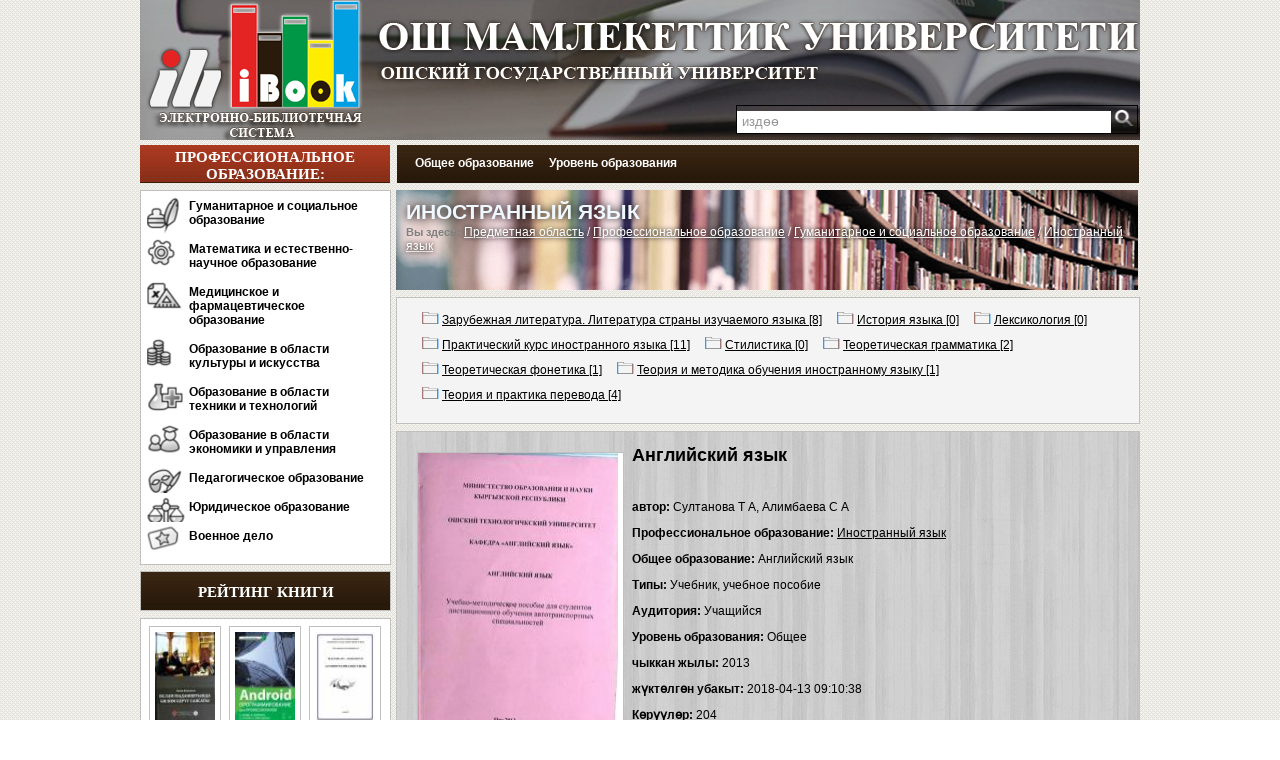

--- FILE ---
content_type: text/html; charset=UTF-8
request_url: https://ibooks.oshsu.kg/book/?lg=1&id_parent=61&id1=510&id4=2.2.73.12.12
body_size: 7792
content:
<html>
<head>



<meta charset="utf-8">
        <link rel="stylesheet" type="text/css" href="../css/demo.css" />
		<link rel="stylesheet" type="text/css" href="../css/style.css" />
		<link rel="stylesheet" type="text/css" href="../css/jquery.jscrollpane.css" media="all" />
		<script type="text/javascript" src="../js/jquery-1.9.0.min.js"></script>
		
		<script type="text/javascript" src="http://code.jquery.com/jquery-latest.min.js"></script>
		

  
<link rel="stylesheet" type="text/css" href="../css/styles.css" />

<link rel="stylesheet" href="../css/style-modal.css" rel="stylesheet">

<style >


/* use a semi-transparent image for the overlay */
#overlay {
	background-image:url(transparent.png);
	color:#efefef;
}

/* container for external content. uses vertical scrollbar, if needed */
div.wrap {
	height:441px;
	overflow-y:auto;
}
</style>

<style type="text/css">
 .slider {
 z-index: 0;
 width: 742px;
 height: 290px;
 overflow: hidden;
 margin: 0 0 7px;
 position: relative;
 }
 .slider ul,
 .slider li {
 padding: 0;
 margin: 0;
 list-style-type: none;
 }
 .slider ul {
 width: 9999px; 
 }
 .slider ul li {
 list-style-type: none;
 float: left;
 width: 742px;
 height: 290px;
 }
 .slider .nav {
 position: absolute;
 left: 15px;
 bottom: 12px; 
 }
 .slider .nav span {
 opacity: 0.9;
 background: #fff;
 margin: 0 8px 0 0;
 width: 16px;
 height: 16px;
 border-radius: 8px;
 cursor: pointer;
 overflow: hidden;
 display: block;
 float: left;
 box-shadow: 0 1px 2px #000;
 }
 .slider .nav span.on {
 background: #a1371f;
 }
</style>


<title>

    ОшГУ - ЭЛЕКТРОННАЯ БИБЛИОТЕКА   - Иностранный язык

</title>




</head>

<body topmargin="0" leftmargin="0" rightmargin="0" bottommargin="0">
<div class="content_k">
	<div class="title_k" >
<a href="http://ibooks.oshsu.kg/">
<div class="logo"></div></a>
<div class="univer">
	<a href="http://ibooks.oshsu.kg/">
	<img border="0" src="../images/logo2.png" ></a></div>
<div class="univer2"><a href="http://ibooks.oshsu.kg/"><img border="0" src="../images/logo1.png" ></a></div>
				  <div class="search">
                      <form method="post" action="../search/">
                          <input type="search"
                                 name="search"
                                 onblur="this.value=(this.value=='') ? this.title : this.value;"
                                 onfocus="this.value=(this.value==this.title) ? '' : this.value;"
                                 title="издөө"
                                 value="издөө">
				        <input type="submit" value="">
                      </form>
				   </div>




	<div class="title2_k">
		Профессиональное образование:	</div>
	<div class="title3_k">

	<div id="navigation" >

        <ul>

			
            <li>

            <a href="http://ibooks.oshsu.kg/overall?lg=1&id_parent=12">Общее образование</a>

                <ul>
                <li><img border="0" src="../images/001.png">&nbsp;<a href="http://ibooks.oshsu.kg/overall?lg=1&id_parent=13">Астрономия</a></li><li><img border="0" src="../images/001.png">&nbsp;<a href="http://ibooks.oshsu.kg/overall?lg=1&id_parent=14">Биология</a></li><li><img border="0" src="../images/001.png">&nbsp;<a href="http://ibooks.oshsu.kg/overall?lg=1&id_parent=15">География</a></li><li><img border="0" src="../images/001.png">&nbsp;<a href="http://ibooks.oshsu.kg/overall?lg=1&id_parent=21">Здоровье, физическая культура и спорт</a></li><li><img border="0" src="../images/001.png">&nbsp;<a href="http://ibooks.oshsu.kg/overall?lg=1&id_parent=22">Иностранный язык</a></li><li><img border="0" src="../images/001.png">&nbsp;<a href="http://ibooks.oshsu.kg/overall?lg=1&id_parent=27">Информатика и ИКТ</a></li><li><img border="0" src="../images/001.png">&nbsp;<a href="http://ibooks.oshsu.kg/overall?lg=1&id_parent=28">Искусство и мировая художественная культура</a></li><li><img border="0" src="../images/001.png">&nbsp;<a href="http://ibooks.oshsu.kg/overall?lg=1&id_parent=29">История</a></li><li><img border="0" src="../images/001.png">&nbsp;<a href="http://ibooks.oshsu.kg/overall?lg=1&id_parent=30">Краеведение</a></li><li><img border="0" src="../images/001.png">&nbsp;<a href="http://ibooks.oshsu.kg/overall?lg=1&id_parent=32">Литература</a></li><li><img border="0" src="../images/001.png">&nbsp;<a href="http://ibooks.oshsu.kg/overall?lg=1&id_parent=33">Математика</a></li><li><img border="0" src="../images/001.png">&nbsp;<a href="http://ibooks.oshsu.kg/overall?lg=1&id_parent=34">Музыка</a></li><li><img border="0" src="../images/001.png">&nbsp;<a href="http://ibooks.oshsu.kg/overall?lg=1&id_parent=35">Обществознание</a></li><li><img border="0" src="../images/001.png">&nbsp;<a href="http://ibooks.oshsu.kg/overall?lg=1&id_parent=36">Окружающий мир</a></li><li><img border="0" src="../images/001.png">&nbsp;<a href="http://ibooks.oshsu.kg/overall?lg=1&id_parent=37">Основы безопасности жизнедеятельности</a></li><li><img border="0" src="../images/001.png">&nbsp;<a href="http://ibooks.oshsu.kg/overall?lg=1&id_parent=38">Право</a></li><li><img border="0" src="../images/001.png">&nbsp;<a href="http://ibooks.oshsu.kg/overall?lg=1&id_parent=39">Природоведение</a></li><li><img border="0" src="../images/001.png">&nbsp;<a href="http://ibooks.oshsu.kg/overall?lg=1&id_parent=40">Риторика</a></li><li><img border="0" src="../images/001.png">&nbsp;<a href="http://ibooks.oshsu.kg/overall?lg=1&id_parent=41">Русский язык</a></li><li><img border="0" src="../images/001.png">&nbsp;<a href="http://ibooks.oshsu.kg/overall?lg=1&id_parent=42">Технология</a></li><li><img border="0" src="../images/001.png">&nbsp;<a href="http://ibooks.oshsu.kg/overall?lg=1&id_parent=43">Трудовое обучение</a></li><li><img border="0" src="../images/001.png">&nbsp;<a href="http://ibooks.oshsu.kg/overall?lg=1&id_parent=44">Физика</a></li><li><img border="0" src="../images/001.png">&nbsp;<a href="http://ibooks.oshsu.kg/overall?lg=1&id_parent=45">Химия</a></li><li><img border="0" src="../images/001.png">&nbsp;<a href="http://ibooks.oshsu.kg/overall?lg=1&id_parent=46">Черчение</a></li><li><img border="0" src="../images/001.png">&nbsp;<a href="http://ibooks.oshsu.kg/overall?lg=1&id_parent=47">Чтение</a></li><li><img border="0" src="../images/001.png">&nbsp;<a href="http://ibooks.oshsu.kg/overall?lg=1&id_parent=48">Экология</a></li><li><img border="0" src="../images/001.png">&nbsp;<a href="http://ibooks.oshsu.kg/overall?lg=1&id_parent=49">Экономика</a></li><li><img border="0" src="../images/001.png">&nbsp;<a href="http://ibooks.oshsu.kg/overall?lg=1&id_parent=50">Медицина</a></li><li><img border="0" src="../images/001.png">&nbsp;<a href="http://ibooks.oshsu.kg/overall?lg=1&id_parent=1164">Кыргызский язык</a></li><li><img border="0" src="../images/001.png">&nbsp;<a href="http://ibooks.oshsu.kg/overall?lg=1&id_parent=1166">Геодезия</a></li><li><img border="0" src="../images/001.png">&nbsp;<a href="http://ibooks.oshsu.kg/overall?lg=1&id_parent=1167">Туризм</a></li>                </ul>

            </li>
			
            <li>

            <a href="http://ibooks.oshsu.kg/level?lg=1&id_parent=1150">Уровень образования</a>

                <ul>
                <li><img border="0" src="../images/001.png">&nbsp;<a href="http://ibooks.oshsu.kg/level?lg=1&id_parent=1151">Дошкольное</a></li><li><img border="0" src="../images/001.png">&nbsp;<a href="http://ibooks.oshsu.kg/level?lg=1&id_parent=1152">Общее</a></li><li><img border="0" src="../images/001.png">&nbsp;<a href="http://ibooks.oshsu.kg/level?lg=1&id_parent=1156">Профессиональное</a></li><li><img border="0" src="../images/001.png">&nbsp;<a href="http://ibooks.oshsu.kg/level?lg=1&id_parent=1161">Дополнительное</a></li><li><img border="0" src="../images/001.png">&nbsp;<a href="http://ibooks.oshsu.kg/level?lg=1&id_parent=1165">Школьное</a></li>                </ul>

            </li>
			

        </ul>
    </div>

	</div>

</div>	<div class="content1_k" >

<table width="100%" cellspacing="0" cellpadding="0">
	<tr>
		<td valign="top" width="250">
<div class="left_menu_k"> 
  <ul class="main-menu">

        			
				
            <li class="type-1"><a  href="http://ibooks.oshsu.kg/list?lg=1&id_parent=52">Гуманитарное и социальное образование</a></li>

			
			
				
            <li class="type-2"><a  href="http://ibooks.oshsu.kg/list?lg=1&id_parent=211">Математика и естественно-научное образование</a></li>

			
			
				
            <li class="type-3"><a  href="http://ibooks.oshsu.kg/list?lg=1&id_parent=375">Медицинское и фармацевтическое образование</a></li>

			
			
				
            <li class="type-4"><a  href="http://ibooks.oshsu.kg/list?lg=1&id_parent=386">Образование в области культуры и искусства</a></li>

			
			
				
            <li class="type-5"><a  href="http://ibooks.oshsu.kg/list?lg=1&id_parent=416">Образование в области техники и технологий</a></li>

			
			
				
            <li class="type-6"><a  href="http://ibooks.oshsu.kg/list?lg=1&id_parent=900">Образование в области экономики и управления</a></li>

			
			
				
            <li class="type-7"><a  href="http://ibooks.oshsu.kg/list?lg=1&id_parent=980">Педагогическое образование</a></li>

			
			
				
            <li class="type-8"><a  href="http://ibooks.oshsu.kg/list?lg=1&id_parent=1018">Юридическое образование</a></li>

			
			
				
            <li class="type-9"><a  href="http://ibooks.oshsu.kg/list?lg=1&id_parent=1068">Военное дело</a></li>

			
			
			
</ul>
<br>
</div>
	<div class="menu_title2_k">Рейтинг книги</div>
	
				
<div class="left_menu_k" > 


<center>
			
				
        <div class="ramka_k" style="width: 60px; height: 90px; " ><center>
        <a href="../book?lg=1&id_parent=140&id1=1537&id4=2.2.73.12.12" ><img title="Тимур Козукулов,  Ислам маданиятында билим беруу саясаты: 2016" src="../books/books01579/pages/1-thumb.jpg" width="60" height=90 alt="" ></a>
        </center>
		</div>	
				
        <div class="ramka_k" style="width: 60px; height: 90px; " ><center>
        <a href="../book?lg=1&id_parent=485&id1=1793&id4=2.2.73.12.12" ><img title="Харди Б., Филлипс Б.,  Android. Программирование для профессионалов.: 2016" src="../books/books01726/pages/1-thumb.jpg" width="60" height=90 alt="" ></a>
        </center>
		</div>	
				
        <div class="ramka_k" style="width: 60px; height: 90px; " ><center>
        <a href="../book?lg=1&id_parent=485&id1=1795&id4=2.2.73.12.12" ><img title="Беделова Н.С. Арапбаев Р.Н. ,   «C# программалоо тили»: 2017" src="../books/books01729/pages/1-thumb.jpg" width="60" height=90 alt="" ></a>
        </center>
		</div>	
				
        <div class="ramka_k" style="width: 60px; height: 90px; " ><center>
        <a href="../book?lg=1&id_parent=376&id1=2051&id4=2.2.73.12.12" ><img title="В. П. Новиковой, М. М. Гуровой,  Желудочно-кишечный тракт и ожирение у детей.: 2016" src="../books/books02069/pages/1-thumb.jpg" width="60" height=90 alt="" ></a>
        </center>
		</div>	
				
        <div class="ramka_k" style="width: 60px; height: 90px; " ><center>
        <a href="../book?lg=1&id_parent=178&id1=260&id4=2.2.73.12.12" ><img title="Аскар Турсунов,  Кыргыз тилинин тыныш белгилери: 2002" src="../books/books00257/pages/1-thumb.jpg" width="60" height=90 alt="" ></a>
        </center>
		</div>	
				
        <div class="ramka_k" style="width: 60px; height: 90px; " ><center>
        <a href="../book?lg=1&id_parent=999&id1=2308&id4=2.2.73.12.12" ><img title="Г.А.УРУНТАЕВА,  ДЕТСКАЯ ПСИХОЛОГИЯ: 2013" src="../books/books02312/pages/1-thumb.jpg" width="60" height=90 alt="" ></a>
        </center>
		</div>	
				
        <div class="ramka_k" style="width: 60px; height: 90px; " ><center>
        <a href="../book?lg=1&id_parent=933&id1=1039&id4=2.2.73.12.12" ><img title="С. А. Попов,  Стратегический менеджмент      актуальный курс: 2017" src="../books/books01082/pages/1-thumb.jpg" width="60" height=90 alt="" ></a>
        </center>
		</div>	
				
        <div class="ramka_k" style="width: 60px; height: 90px; " ><center>
        <a href="../book?lg=1&id_parent=933&id1=1040&id4=2.2.73.12.12" ><img title="П. И. Орлова,  Бизнес-планирование : 2016" src="../books/books01083/pages/1-thumb.jpg" width="60" height=90 alt="" ></a>
        </center>
		</div>	
				
        <div class="ramka_k" style="width: 60px; height: 90px; " ><center>
        <a href="../book?lg=1&id_parent=223&id1=787&id4=2.2.73.12.12" ><img title="А. А. Алдашев,  Зоология терминдердин тушундурмо создугу: 1992" src="../books/books00828/pages/1-thumb.jpg" width="60" height=90 alt="" ></a>
        </center>
		</div>	
				
        <div class="ramka_k" style="width: 60px; height: 90px; " ><center>
        <a href="../book?lg=1&id_parent=933&id1=1044&id4=2.2.73.12.12" ><img title="И. А. Дубровин,  Бизнес-планирование на предприятии: 2012" src="../books/books01087/pages/1-thumb.jpg" width="60" height=90 alt="" ></a>
        </center>
		</div>	
				
        <div class="ramka_k" style="width: 60px; height: 90px; " ><center>
        <a href="../book?lg=1&id_parent=61&id1=1812&id4=2.2.73.12.12" ><img title="Лю Сюнь, Которгон: Мидин кызы Айг&#1199;л, Алмакан Сулайман.,  Кытай тили. Жогорку окуу жайлары &#1199;ч&#1199;н.2.: 2015" src="../books/books01850/pages/1-thumb.jpg" width="60" height=90 alt="" ></a>
        </center>
		</div>	
				
        <div class="ramka_k" style="width: 60px; height: 90px; " ><center>
        <a href="../book?lg=1&id_parent=376&id1=2068&id4=2.2.73.12.12" ><img title="В. Н. Ларина,  Клинические нормы. Терапия.: 2021" src="../books/books02087/pages/1-thumb.jpg" width="60" height=90 alt="" ></a>
        </center>
		</div>	
				
        <div class="ramka_k" style="width: 60px; height: 90px; " ><center>
        <a href="../book?lg=1&id_parent=61&id1=1816&id4=2.2.73.12.12" ><img title="Жу Шяоож&#1199;н, Которгон:Барат Касым,  Кытай тили. Коомчулук  &#1199;ч&#1199;н окуу китеби 4.: 2017" src="../books/books01853/pages/1-thumb.jpg" width="60" height=90 alt="" ></a>
        </center>
		</div>	
				
        <div class="ramka_k" style="width: 60px; height: 90px; " ><center>
        <a href="../book?lg=1&id_parent=376&id1=2072&id4=2.2.73.12.12" ><img title="А.В. Тараканов.,  Лекарства при оказании скорой медицинской помощи.: 2022" src="../books/books02089/pages/1-thumb.jpg" width="60" height=90 alt="" ></a>
        </center>
		</div>	
				
        <div class="ramka_k" style="width: 60px; height: 90px; " ><center>
        <a href="../book?lg=1&id_parent=534&id1=282&id4=2.2.73.12.12" ><img title="Львова С.А.,  Оборудование швейного производства: 2010" src="../books/books00279/pages/1-thumb.jpg" width="60" height=90 alt="" ></a>
        </center>
		</div>	
				
        <div class="ramka_k" style="width: 60px; height: 90px; " ><center>
        <a href="../book?lg=1&id_parent=140&id1=1562&id4=2.2.73.12.12" ><img title="Абдилазиз Калбердиев,  Калам. Ахли суннот теологиясы: 2016" src="../books/books01604/pages/1-thumb.jpg" width="60" height=90 alt="" ></a>
        </center>
		</div>	
				
        <div class="ramka_k" style="width: 60px; height: 90px; " ><center>
        <a href="../book?lg=1&id_parent=933&id1=1052&id4=2.2.73.12.12" ><img title="В. В. Янковская,  Планирование на предприятии: 2017" src="../books/books01094/pages/1-thumb.jpg" width="60" height=90 alt="" ></a>
        </center>
		</div>	
				
        <div class="ramka_k" style="width: 60px; height: 90px; " ><center>
        <a href="../book?lg=1&id_parent=223&id1=799&id4=2.2.73.12.12" ><img title="Абдурашит Низамиев,  Кызыктуу жаныбарлар: 2015" src="../books/books00840/pages/1-thumb.jpg" width="60" height=90 alt="" ></a>
        </center>
		</div>	
				
        <div class="ramka_k" style="width: 60px; height: 90px; margin-bottom:7px;" ><center>
        <a href="../book?lg=1&id_parent=178&id1=1311&id4=2.2.73.12.12" ><img title="Примкулова Б. М.,  Русский язык 2001: 2001" src="../books/books01352/pages/1-thumb.jpg" width="60" height=90 alt="" ></a>
        </center>
		</div>	
				
        <div class="ramka_k" style="width: 60px; height: 90px; " ><center>
        <a href="../book?lg=1&id_parent=86&id1=544&id4=2.2.73.12.12" ><img title="Абдылдажан Акматалиев,  Чынгыз Айтматов III: 2014" src="../books/books00583/pages/1-thumb.jpg" width="60" height=90 alt="" ></a>
        </center>
		</div>	
				
        <div class="ramka_k" style="width: 60px; height: 90px; " ><center>
        <a href="../book?lg=1&id_parent=1025&id1=1056&id4=2.2.73.12.12" ><img title="Е. А. Малышев,  Государственное управление в сфере внешей трудовой: 2017" src="../books/books01098/pages/1-thumb.jpg" width="60" height=90 alt="" ></a>
        </center>
		</div>	
		
</center>


		</div>			


		</td>
		<td valign="top" width="7"></td>		
		<td valign="top" >


			
	
<div class="center_list_fon_k" > 	
	<div class="hh1">
				<div class="hh" style=" text-shadow: 0em 0em 0.4em black; color: aliceblue;">Иностранный язык</div><font color="#808080" style="font-size: 11px; "><b> Вы здесь:</b> </font> <font style=" text-shadow: 0em 0em 0.4em black; color: aliceblue;"><a href=http://ibooks.oshsu.kg//?lg=1&id_parent=11><u>Предметная область</u></a> / <a href=http://ibooks.oshsu.kg/list/?lg=1&id_parent=51><u>Профессиональное образование</u></a> / <a href=http://ibooks.oshsu.kg/list/?lg=1&id_parent=52><u>Гуманитарное и социальное образование</u></a> / <a href=http://ibooks.oshsu.kg/list/?lg=1&id_parent=61><u>Иностранный язык</u></a></font>			
			</div>
</div>			
			<div class="center_list_k" style="background:#F4F4F4;"> 
				<div class="hh1" style="line-height: 25px;">
				<ul>
                <li><img border="0" src="../images/001.png"><a href="http://ibooks.oshsu.kg/list?lg=1&id_parent=62&id4=2.2.73.3.1">&nbsp;<u>Зарубежная литература. Литература страны изучаемого языка [8]</u> </a></li> <li><img border="0" src="../images/001.png"><a href="http://ibooks.oshsu.kg/list?lg=1&id_parent=63&id4=2.2.73.3.2">&nbsp;<u>История языка [0]</u> </a></li> <li><img border="0" src="../images/001.png"><a href="http://ibooks.oshsu.kg/list?lg=1&id_parent=64&id4=2.2.73.3.3">&nbsp;<u>Лексикология [0]</u> </a></li> <li><img border="0" src="../images/001.png"><a href="http://ibooks.oshsu.kg/list?lg=1&id_parent=65&id4=2.2.73.3.4">&nbsp;<u>Практический курс иностранного языка [11]</u> </a></li> <li><img border="0" src="../images/001.png"><a href="http://ibooks.oshsu.kg/list?lg=1&id_parent=66&id4=2.2.73.3.5">&nbsp;<u>Стилистика [0]</u> </a></li> <li><img border="0" src="../images/001.png"><a href="http://ibooks.oshsu.kg/list?lg=1&id_parent=67&id4=2.2.73.3.6">&nbsp;<u>Теоретическая грамматика [2]</u> </a></li> <li><img border="0" src="../images/001.png"><a href="http://ibooks.oshsu.kg/list?lg=1&id_parent=68&id4=2.2.73.3.7">&nbsp;<u>Теоретическая фонетика [1]</u> </a></li> <li><img border="0" src="../images/001.png"><a href="http://ibooks.oshsu.kg/list?lg=1&id_parent=69&id4=2.2.73.3.9">&nbsp;<u>Теория и методика обучения иностранному языку [1]</u> </a></li> <li><img border="0" src="../images/001.png"><a href="http://ibooks.oshsu.kg/list?lg=1&id_parent=70&id4=2.2.73.3.8">&nbsp;<u>Теория и практика перевода [4]</u> </a></li>  
				</ul>
				
				</div>
</div>
			

<div class="center_list2_k">
    <div class="center_list_nofon_k" style="padding:10px; line-height:26px;width: 720px;">
        <div class="center_list_nofon_k" style="width: 205px;height:300px; padding:10px; ">
            <div class="center_list_nofon_k"
                 style="width: 205px;height:300px;border:1px solid #C0C0C0;background:#FFFFFF;">
                <a href=#books00555 ><img src="../books/books00555/pages/a.jpg" align="left" width="200" height="300" ></a> <a href="#x" class="overlay" id=books00555></a> <div class="popup"> <iframe  src=../books/index.php?uu=books00555&id1=510 frameborder="0" allowfullscreen></iframe> <a class="close" title="�����" href="#" ></a></div>            </div>
        </div>
        <b><font size="4">Английский язык</font></b><br><br>
        <b>автор:</b> Султанова Т А, Алимбаева С А<br>
        <b>Профессиональное образование:</b> <a href=http://ibooks.oshsu.kg/list/?lg=1&id_parent=61><u>Иностранный язык</u></a> <br>
        <b>Общее образование:</b> Английский язык <br>
        <b>Типы:</b> Учебник, учебное пособие <br>
        <b>Аудитория:</b> Учащийся <br>
        <b>Уровень образования:</b> Общее <br>

        <b>чыккан жылы:</b> 2013<br>
        <b>ж&#1199;кт&#1257;лг&#1257;н убакыт:</b> 2018-04-13 09:10:38<br>
        <b>К&#1257;р&#1199;&#1199;л&#1257;р:</b> 204<br>


        <script>
            function golos(zv1, zv2, zv3) {
                $.ajax({
                    type: "POST",
                    url: "../lib/aj_ball.php?id_parent=" + zv1 + "&id1=" + zv2
                }).done(function (result) {
                    $("#msg1").html(result);
                });
            }

            $.ajax({type: "POST", url: "../lib/aj_ball.php?id_parent=510"}).done(function (result) {
                $("#msg1").html(result);
            });
        </script>
        <div id="msg1"></div>


        <b><u>
                <a href="#books00555">желеде окуу</a></u></b>
        <br><br>Данное пособие предназначен для студентов дистанционного обучения факультета "Автомобильный транспорт".Пособие составлено в соответствии с учебной программой по английскому языку для неязыковых вузов.<br>


        <div class="left_menu5_k">
            <div class="menu_title5_k">Похожие книги</div>

            <center>


                
                    <div class="ramka_k"
                         style="width: 59px; height: 90px; margin-bottom:7px;">
                        <center>
                            <a href="../book?lg=1&id_parent=61&id1=40&id4=2.2.73.12.12" >                            <img title="А.Юсупова, Н.Мараш-Оглы, А.Шакирова,  English 8-класс: 2012"
                                 src="../books/books00041/pages/1-thumb.jpg" width="59"
                                 height=90 alt=""></a>
                        </center>
                    </div>
                    
                    <div class="ramka_k"
                         style="width: 59px; height: 90px; ">
                        <center>
                            <a href="../book?lg=1&id_parent=61&id1=57&id4=2.2.73.12.12" >                            <img title="Dyikanbaeva T.T., Seitbekova S.S., Baitikova G.S. ,  English 9 класс: 2012"
                                 src="../books/books00058/pages/1-thumb.jpg" width="59"
                                 height=90 alt=""></a>
                        </center>
                    </div>
                    
                    <div class="ramka_k"
                         style="width: 59px; height: 90px; ">
                        <center>
                            <a href="../book?lg=1&id_parent=61&id1=71&id4=2.2.73.12.12" >                            <img title="А.З.Юсупова, С.Ш.Калыгулова, Э.Г.Ахмедов, А.А.Акматова,  English 10-11-класс: 2012"
                                 src="../books/books00072/pages/1-thumb.jpg" width="59"
                                 height=90 alt=""></a>
                        </center>
                    </div>
                    
                    <div class="ramka_k"
                         style="width: 59px; height: 90px; ">
                        <center>
                            <a href="../book?lg=1&id_parent=61&id1=116&id4=2.2.73.12.12" >                            <img title="Гулзура Жумакунова,  Т&#1199;ркч&#1257;-Кыргызча с&#1257;зд&#1199;к: 2005"
                                 src="../books/books00117/pages/1-thumb.jpg" width="59"
                                 height=90 alt=""></a>
                        </center>
                    </div>
                    
                    <div class="ramka_k"
                         style="width: 59px; height: 90px; ">
                        <center>
                            <a href="../book?lg=1&id_parent=61&id1=504&id4=2.2.73.12.12" >                            <img title="Цветкова. И. В  Клепальченко. И. А  Мыльцева. И. А,  Английский язык мя школьников и поступающих в ВУЗы: 2004"
                                 src="../books/books00549/pages/1-thumb.jpg" width="59"
                                 height=90 alt=""></a>
                        </center>
                    </div>
                    
                    <div class="ramka_k"
                         style="width: 59px; height: 90px; ">
                        <center>
                            <a href="../book?lg=1&id_parent=61&id1=509&id4=2.2.73.12.12" >                            <img title="А. И. Кудайбердиева,С. А. Алимбаева ,  Английский язык: 2009"
                                 src="../books/books00554/pages/1-thumb.jpg" width="59"
                                 height=90 alt=""></a>
                        </center>
                    </div>
                    
                    <div class="ramka_k"
                         style="width: 59px; height: 90px; ">
                        <center>
                            <a href="../book?lg=1&id_parent=61&id1=510&id4=2.2.73.12.12" >                            <img title="Султанова Т А, Алимбаева С А,  Английский язык: 2013"
                                 src="../books/books00555/pages/1-thumb.jpg" width="59"
                                 height=90 alt=""></a>
                        </center>
                    </div>
                    
                    <div class="ramka_k"
                         style="width: 59px; height: 90px; ">
                        <center>
                            <a href="../book?lg=1&id_parent=61&id1=527&id4=2.2.73.12.12" >                            <img title="В Ф Руцкая, С А Игнатова,  Practical Grammar of English: 1989"
                                 src="../books/books00570/pages/1-thumb.jpg" width="59"
                                 height=90 alt=""></a>
                        </center>
                    </div>
                    
                    <div class="ramka_k"
                         style="width: 59px; height: 90px; ">
                        <center>
                            <a href="../book?lg=1&id_parent=61&id1=528&id4=2.2.73.12.12" >                            <img title="Karayeva Z. K. Atabekov J. A.,  English through International Diplomacy: 2002"
                                 src="../books/books00571/pages/1-thumb.jpg" width="59"
                                 height=90 alt=""></a>
                        </center>
                    </div>
                    
            </center>
        </div>


    </div>
</div>

	
				


<div class="center_razdel1_k" style="margin-top:7px;">
    Новые книги</div>

<div class="center_list_k" style="background:url('/images/content.png');">
    <div class="container">
        <div id="ca-container1" class="ca-container">
            <div class="ca-wrapper">
                                    <div class="ca-item ca-item-1">

                        <div class="center_list_nofon_k"
                             style="width: 135px;height:180px;border:1px solid #C0C0C0;background:#FFFFFF;"> <a href="../book?lg=1&id_parent=115&id1=2838&id4=2.2.73.12.12" >                            <img title="Рами Блект  Путешествия в поисках  смысла жизни: 2012"
                                 style="border: 2px solid #FFFFFF;"
                                 src="../books/books02855/pages/a.jpg" width="130"
                                 height="180" alt=""></a></div>


                    </div>
                                        <div class="ca-item ca-item-1">

                        <div class="center_list_nofon_k"
                             style="width: 135px;height:180px;border:1px solid #C0C0C0;background:#FFFFFF;"> <a href="../book?lg=1&id_parent=71&id1=2837&id4=2.2.73.12.12" >                            <img title="ДЖОН ТОШ СТРЕМЛЕНИЕ К  ИСТИНЕ КАК ОВЛАДЕТЬ МАСТЕРСТВОМ ИСТОРИКА: 2000"
                                 style="border: 2px solid #FFFFFF;"
                                 src="../books/books02854/pages/a.jpg" width="130"
                                 height="180" alt=""></a></div>


                    </div>
                                        <div class="ca-item ca-item-1">

                        <div class="center_list_nofon_k"
                             style="width: 135px;height:180px;border:1px solid #C0C0C0;background:#FFFFFF;"> <a href="../book?lg=1&id_parent=109&id1=2836&id4=2.2.73.12.12" >                            <img title="Елены  Костюкович УМБЕРТО ЭКО КАК  НАПИСАТЬ дипломную РАБОТУ: 2003"
                                 style="border: 2px solid #FFFFFF;"
                                 src="../books/books02853/pages/a.jpg" width="130"
                                 height="180" alt=""></a></div>


                    </div>
                                        <div class="ca-item ca-item-1">

                        <div class="center_list_nofon_k"
                             style="width: 135px;height:180px;border:1px solid #C0C0C0;background:#FFFFFF;"> <a href="../book?lg=1&id_parent=999&id1=2835&id4=2.2.73.12.12" >                            <img title="Генри Форд Генри Форд. Моя жизнь, мои достижения : 2013"
                                 style="border: 2px solid #FFFFFF;"
                                 src="../books/books02852/pages/a.jpg" width="130"
                                 height="180" alt=""></a></div>


                    </div>
                                        <div class="ca-item ca-item-1">

                        <div class="center_list_nofon_k"
                             style="width: 135px;height:180px;border:1px solid #C0C0C0;background:#FFFFFF;"> <a href="../book?lg=1&id_parent=1170&id1=2834&id4=2.2.73.12.12" >                            <img title="Радик Хайруллин О теоретических концептах современной анатомии человека: 2024"
                                 style="border: 2px solid #FFFFFF;"
                                 src="../books/books02851/pages/a.jpg" width="130"
                                 height="180" alt=""></a></div>


                    </div>
                                        <div class="ca-item ca-item-1">

                        <div class="center_list_nofon_k"
                             style="width: 135px;height:180px;border:1px solid #C0C0C0;background:#FFFFFF;"> <a href="../book?lg=1&id_parent=71&id1=2833&id4=2.2.73.12.12" >                            <img title="осмонакун Ибраимов Жизнь замечательных людей: 2024"
                                 style="border: 2px solid #FFFFFF;"
                                 src="../books/books02850/pages/a.jpg" width="130"
                                 height="180" alt=""></a></div>


                    </div>
                                        <div class="ca-item ca-item-1">

                        <div class="center_list_nofon_k"
                             style="width: 135px;height:180px;border:1px solid #C0C0C0;background:#FFFFFF;"> <a href="../book?lg=1&id_parent=86&id1=2832&id4=2.2.73.12.12" >                            <img title="Төлөгөн Касымбеков Келкел  I том: 2019"
                                 style="border: 2px solid #FFFFFF;"
                                 src="../books/books02849/pages/a.jpg" width="130"
                                 height="180" alt=""></a></div>


                    </div>
                                        <div class="ca-item ca-item-1">

                        <div class="center_list_nofon_k"
                             style="width: 135px;height:180px;border:1px solid #C0C0C0;background:#FFFFFF;"> <a href="../book?lg=1&id_parent=86&id1=2831&id4=2.2.73.12.12" >                            <img title="Дүйшеев Шайлообек Агындылар: 2024"
                                 style="border: 2px solid #FFFFFF;"
                                 src="../books/books02848/pages/a.jpg" width="130"
                                 height="180" alt=""></a></div>


                    </div>
                                        <div class="ca-item ca-item-1">

                        <div class="center_list_nofon_k"
                             style="width: 135px;height:180px;border:1px solid #C0C0C0;background:#FFFFFF;"> <a href="../book?lg=1&id_parent=86&id1=2830&id4=2.2.73.12.12" >                            <img title="Төлөгөн Касымбеков Келкел  II том: 2019"
                                 style="border: 2px solid #FFFFFF;"
                                 src="../books/books02847/pages/a.jpg" width="130"
                                 height="180" alt=""></a></div>


                    </div>
                                        <div class="ca-item ca-item-1">

                        <div class="center_list_nofon_k"
                             style="width: 135px;height:180px;border:1px solid #C0C0C0;background:#FFFFFF;"> <a href="../book?lg=1&id_parent=999&id1=2829&id4=2.2.73.12.12" >                            <img title="Станислав Мюллер  Разблокируй свой ум:  СТАНЬ ГЕНИЕМ!  : 2010"
                                 style="border: 2px solid #FFFFFF;"
                                 src="../books/books02846/pages/a.jpg" width="130"
                                 height="180" alt=""></a></div>


                    </div>
                                </div>
        </div>
    </div>
</div>
<div class="center_razdel2_k" style="margin-top:7px;"> 
	Самые читаемые книги</div>
<div class="center_list_k" style="background:url('/images/content.png');"> 
	<div class="container">
		<div id="ca-container" class="ca-container">
			<div class="ca-wrapper">
								<div class="ca-item ca-item-1">
					
						<div class="center_list_nofon_k" style="width: 135px;height:180px;border:1px solid #C0C0C0;background:#FFFFFF;"> <a href="../book?lg=1&id_parent=1170&id1=3&id4=2.2.73.12.12" > <img title="Г.Л.Билич, В.А.Кржановский Анатомия человека АТЛАС 2: 0" style="border: 2px solid #FFFFFF;" src="../books/books00003/pages/a.jpg" width="130" height="180" alt="" > </a></div>
					
					
				</div>
								<div class="ca-item ca-item-1">
					
						<div class="center_list_nofon_k" style="width: 135px;height:180px;border:1px solid #C0C0C0;background:#FFFFFF;"> <a href="../book?lg=1&id_parent=178&id1=91&id4=2.2.73.12.12" > <img title="Апилмажун Кубатбек уулу Англис тили: 2012" style="border: 2px solid #FFFFFF;" src="../books/books00092/pages/a.jpg" width="130" height="180" alt="" > </a></div>
					
					
				</div>
								<div class="ca-item ca-item-1">
					
						<div class="center_list_nofon_k" style="width: 135px;height:180px;border:1px solid #C0C0C0;background:#FFFFFF;"> <a href="../book?lg=1&id_parent=498&id1=136&id4=2.2.73.12.12" > <img title="Сопуев А., Асылбеков Т.Д., Молдояров У.Д. Web-программалоо. HTML, DHTML, JavaScript: 2008" style="border: 2px solid #FFFFFF;" src="../books/books00137/pages/a.jpg" width="130" height="180" alt="" > </a></div>
					
					
				</div>
								<div class="ca-item ca-item-1">
					
						<div class="center_list_nofon_k" style="width: 135px;height:180px;border:1px solid #C0C0C0;background:#FFFFFF;"> <a href="../book?lg=1&id_parent=375&id1=390&id4=2.2.73.12.12" > <img title="Zurabyan S.E. Fundamentals of Bioorganic Chemistry: 2014" style="border: 2px solid #FFFFFF;" src="../books/books00387/pages/a.jpg" width="130" height="180" alt="" > </a></div>
					
					
				</div>
								<div class="ca-item ca-item-1">
					
						<div class="center_list_nofon_k" style="width: 135px;height:180px;border:1px solid #C0C0C0;background:#FFFFFF;"> <a href="../book?lg=1&id_parent=1182&id1=296&id4=2.2.73.12.12" > <img title="Fuad Ibrahim (MD). Mengistu Welday (M.Sc.N., B.Sc.N) Pathophysiology: 2008" style="border: 2px solid #FFFFFF;" src="../books/books00294/pages/a.jpg" width="130" height="180" alt="" > </a></div>
					
					
				</div>
								<div class="ca-item ca-item-1">
					
						<div class="center_list_nofon_k" style="width: 135px;height:180px;border:1px solid #C0C0C0;background:#FFFFFF;"> <a href="../book?lg=1&id_parent=86&id1=115&id4=2.2.73.12.12" > <img title="Григорий Петров Бир &#1257;лк&#1257;н&#1199;н &#1257;н&#1199;г&#1199;&#1199; тарыхы: 2013" style="border: 2px solid #FFFFFF;" src="../books/books00116/pages/a.jpg" width="130" height="180" alt="" > </a></div>
					
					
				</div>
								<div class="ca-item ca-item-1">
					
						<div class="center_list_nofon_k" style="width: 135px;height:180px;border:1px solid #C0C0C0;background:#FFFFFF;"> <a href="../book?lg=1&id_parent=86&id1=10&id4=2.2.73.12.12" > <img title="Т&#1257;л&#1257;г&#1257;н Касымбек Сынган кылыч: 0" style="border: 2px solid #FFFFFF;" src="../books/books00010/pages/a.jpg" width="130" height="180" alt="" > </a></div>
					
					
				</div>
								<div class="ca-item ca-item-1">
					
						<div class="center_list_nofon_k" style="width: 135px;height:180px;border:1px solid #C0C0C0;background:#FFFFFF;"> <a href="../book?lg=1&id_parent=302&id1=1265&id4=2.2.73.12.12" > <img title="Анарбаева Г. М. Сопуев А. С.  Раев К. Т. Рейтингдик-модулдук системада математика боюнча курстук долбоорлордун жыйнак практикуму: 2005" style="border: 2px solid #FFFFFF;" src="../books/books01307/pages/a.jpg" width="130" height="180" alt="" > </a></div>
					
					
				</div>
								<div class="ca-item ca-item-1">
					
						<div class="center_list_nofon_k" style="width: 135px;height:180px;border:1px solid #C0C0C0;background:#FFFFFF;"> <a href="../book?lg=1&id_parent=964&id1=444&id4=2.2.73.12.12" > <img title="Женишбек Белеков Экономикалык теориялык негиздери: 2004" style="border: 2px solid #FFFFFF;" src="../books/books00444/pages/a.jpg" width="130" height="180" alt="" > </a></div>
					
					
				</div>
								<div class="ca-item ca-item-1">
					
						<div class="center_list_nofon_k" style="width: 135px;height:180px;border:1px solid #C0C0C0;background:#FFFFFF;"> <a href="../book?lg=1&id_parent=375&id1=284&id4=2.2.73.12.12" > <img title="Плетенёва Т.В. Фармацевтическая химия: 2004" style="border: 2px solid #FFFFFF;" src="../books/books00281/pages/a.jpg" width="130" height="180" alt="" > </a></div>
					
					
				</div>
							</div>				
		</div>
	</div>
</div>



		</td>
	</tr>
	<tr>
		<td valign="top" colspan="3" height="7"></td>
	</tr>
</table>
</div>		<div class="content2_k" >

		



<br><br>
<center>
<a target="_blank" href="http://www.oshsu.kg"><img border="0" src="../images/0100.jpg" width="460" height="130"></a>&nbsp;&nbsp;&nbsp;&nbsp;&nbsp;&nbsp;&nbsp; <a target="_blank"  href="http://avn.oshsu.kg" ><img border="0" src="../images/0102.jpg" width="460" height="130"></a>
</center>
<br><br>





</div>		<div class="content3_k" >


    <center><br>
        <font color="#000" face="Tahoma" style="font-size: 11px">
            © 2014 ОШСКИЙ ГОСУДАРСТВЕННЫЙ УНИВЕРСИТЕТ <a target="_blank" href="http://www.oshsu.kg/univer/?lg=1&id_parent=46"><b><u>© Программное обеспечение ОшГУ "Медиа Центр" </u></b></a> <br>
            Кыргызстан, 723500, г. Ош, ул. Ленина, 331, ОшГУ Главный корпус<br>
            Общий отдел: +996 3222 2-22-73, факс +996 3222 2-75-58, oshsu-oms@gmail.com<br>
            Приемная комиссия: +996 3222 2-45-25, oshsu-oms@gmail.com<br>
        </font>

</div>	</div>


		<script type="text/javascript" src="../js/jquery.min.1.7.js"></script>
		<script type="text/javascript" src="../js/jquery.easing.1.3.js"></script>
		<!-- the jScrollPane script -->
		<script type="text/javascript" src="../js/jquery.mousewheel.js"></script>
		<script type="text/javascript" src="../js/jquery.contentcarousel.js"></script>
		<script type="text/javascript">
			$('#ca-container').contentcarousel();
			$('#ca-container1').contentcarousel();
		</script>


</body>

</html>

--- FILE ---
content_type: text/html; charset=UTF-8
request_url: https://ibooks.oshsu.kg/books/index.php?uu=books00555&id1=510
body_size: 236
content:
<!DOCTYPE html>
<head>
	<link rel="stylesheet" href="css/st.css">
        <meta charset="cp1251">  

</head>
<body>
    

  <form method="post" action="" class="login">
    <p>
     <label for="login">Login:</label>
      <input type="text" name="login" id="login" value="" placeholder="myedu@oshsu.kg">
    </p>

    <p>
      <label for="password">Password:</label>
      <input type="password" name="password" id="password" placeholder="myedu_password" value="">
    </p>

    <p class="login-submit">
      <button type="submit" class="login-button">  &nbsp;  </button>
    </p>

  </form>
</body>
</html>



--- FILE ---
content_type: text/html; charset=UTF-8
request_url: https://ibooks.oshsu.kg/lib/aj_ball.php?id_parent=510
body_size: 681
content:

<html>
<head>



</head>
<body>

<script>


function hiyt_golos(zv1,zv2,zv3,zv4,zv5) 
{
document.getElementById(zv1).style.backgroundImage = '';
document.getElementById(zv2).style.backgroundImage = '';
document.getElementById(zv3).style.backgroundImage = '';
document.getElementById(zv4).style.backgroundImage = '';
document.getElementById(zv5).style.backgroundImage = '';
}


function show_golos(zv1,zv2,zv3,zv4,zv5) 
{
//obj.style.backgroundImage = 'url(\'http://ibooks.oshsu.kg/images/golos/01.jpg\')'

if(zv1!=1){
document.getElementById(zv1).style.backgroundImage = 'url(\'http://ibooks.oshsu.kg/images/golos/00.png\')';
}

if(zv2!=1){
document.getElementById(zv1).style.backgroundImage = 'url(\'http://ibooks.oshsu.kg/images/golos/00.png\')';
document.getElementById(zv2).style.backgroundImage = 'url(\'http://ibooks.oshsu.kg/images/golos/00.png\')';

}


if(zv3!=1){
document.getElementById(zv1).style.backgroundImage = 'url(\'http://ibooks.oshsu.kg/images/golos/00.png\')';
document.getElementById(zv2).style.backgroundImage = 'url(\'http://ibooks.oshsu.kg/images/golos/00.png\')';
document.getElementById(zv3).style.backgroundImage = 'url(\'http://ibooks.oshsu.kg/images/golos/00.png\')';

}
if(zv4!=1){
document.getElementById(zv1).style.backgroundImage = 'url(\'http://ibooks.oshsu.kg/images/golos/00.png\')';
document.getElementById(zv2).style.backgroundImage = 'url(\'http://ibooks.oshsu.kg/images/golos/00.png\')';
document.getElementById(zv3).style.backgroundImage = 'url(\'http://ibooks.oshsu.kg/images/golos/00.png\')';
document.getElementById(zv4).style.backgroundImage = 'url(\'http://ibooks.oshsu.kg/images/golos/00.png\')';

}
if(zv5!=1){
document.getElementById(zv1).style.backgroundImage = 'url(\'http://ibooks.oshsu.kg/images/golos/00.png\')';
document.getElementById(zv2).style.backgroundImage = 'url(\'http://ibooks.oshsu.kg/images/golos/00.png\')';
document.getElementById(zv3).style.backgroundImage = 'url(\'http://ibooks.oshsu.kg/images/golos/00.png\')';
document.getElementById(zv4).style.backgroundImage = 'url(\'http://ibooks.oshsu.kg/images/golos/00.png\')';
document.getElementById(zv5).style.backgroundImage = 'url(\'http://ibooks.oshsu.kg/images/golos/00.png\')';

}



//document.getElementById("zv").style.backgroundImage = 'url(\'http://ibooks.oshsu.kg/images/golos/01.jpg\')'
}

</script>



<div id="raiting_star_510">
(����� ���������:<i><b></b></i>)
<div id="raiting_510" style="position:relative; height:16px; cursor:pointer; width:83px; float:left;">
	<div id="raiting_blank_510" style="height:16px; position:absolute; background:url('../images/ratings.png'); width:83px; left:0px; top:0px"></div>
	<div style="position:absolute; height:16px; cursor:pointer; width:83px; float:left; background:url(../images/ratings.png) 0 -16px; width:0px; ">	</div>
	<div id="raiting_hover[510]" style="height:16px; position:absolute; width:83px; display:; left:0px; top:0px" >
<table border="0" width="85" cellspacing="0" cellpadding="0">
	<tr>
	
		<td title="1 ����" id="wq1_510" onclick="golos('510','1','1');" onmouseout="hiyt_golos('wq1_510','wq2_510','wq3_510','wq4_510','wq5_510');" onmousemove="show_golos('wq1_510','1','1','1','1');" width="16" >&nbsp;</td>
		<td title="2 ����"  id="wq2_510" onclick="golos('510','2','1');" onmouseout="hiyt_golos('wq1_510','wq2_510','wq3_510','wq4_510','wq5_510');" onmousemove="show_golos('wq1_510','wq2_510','1','1','1');" width="16" >&nbsp;</td>
		<td title="3 ����"  id="wq3_510" onclick="golos('510','3','1');" onmouseout="hiyt_golos('wq1_510','wq2_510','wq3_510','wq4_510','wq5_510');" onmousemove="show_golos('wq1_510','wq2_510','wq3_510','1','1');" width="16">&nbsp;</td>
		<td title="4 ����"  id="wq4_510" onclick="golos('510','4','1');" onmouseout="hiyt_golos('wq1_510','wq2_510','wq3_510','wq4_510','wq5_510');" onmousemove="show_golos('wq1_510','wq2_510','wq3_510','wq4_510','1');"  width="16">&nbsp;</td>
		<td title="5 ����"  id="wq5_510" onclick="golos('510','5','1');" onmouseout="hiyt_golos('wq1_510','wq2_510','wq3_510','wq4_510','wq5_510');" onmousemove="show_golos('wq1_510','wq2_510','wq3_510','wq4_510','wq5_510');" width="16">&nbsp;</td>
	</tr>
	</table>
	
	</div>
</div>
</div>


</body>

</html>

--- FILE ---
content_type: text/css
request_url: https://ibooks.oshsu.kg/css/demo.css
body_size: 779
content:
@import url('reset.css');

/* General Demo Style */
body{
	background:#ABC805  repeat top left;
	color:#000;
	font-family: 'PT Sans Narrow', Arial, sans-serif;
	font-size:12px;
}
a{
	color:#000;
	text-decoration:none;
}
.clr{
	clear:both;
}
h1, h5{
	margin:15px;
	font-size:44px;
	color:#000;
	font-family: 'Rochester', sans-serif;
	text-shadow:1px 1px 1px #fff;
	text-align:center;
}
h1 span, h5{
	font-size:20px;
	display:block;
	color:#60817a;
}
/* Header Style */
.header{
	height:25px;
	line-height:24px;
	font-size:13px;
	background:#000;
	opacity:0.9;
	text-transform:uppercase;
	z-index:4;
}
.header a{
	padding:5px 10px;
	letter-spacing:1px;
	text-shadow:1px 1px 1px #000;
	color:#ddd;
	text-align:right;
}
.header a:hover{
	color:#fff;
}
.header a span{
	font-weight:bold;
}
.header span.right_ab{
	position:absolute;
	right:4px;
}